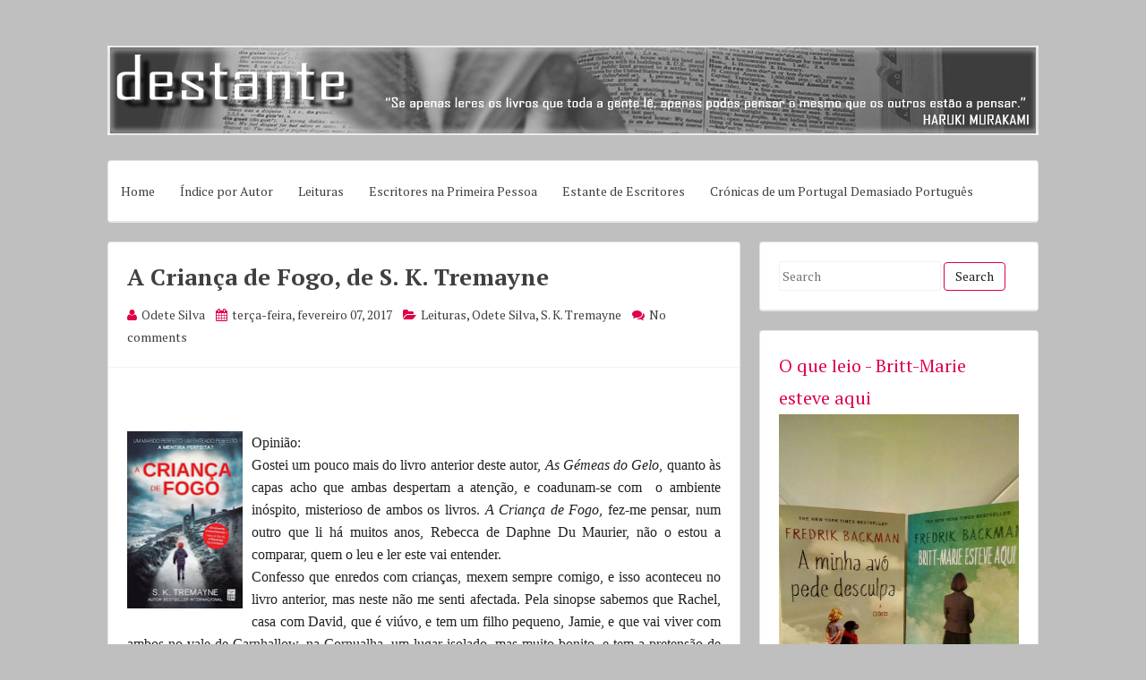

--- FILE ---
content_type: text/html; charset=UTF-8
request_url: http://destante.blogspot.com/b/stats?style=BLACK_TRANSPARENT&timeRange=ALL_TIME&token=APq4FmAIZWiR_WSq9oB2iiWWzQe6e5EBUqp9jsODjrClGfvpc859Bu1RuigQZRXUCrZU12AfXjXCLZyy6bVS5CFGuqFN4HimBQ
body_size: 252
content:
{"total":1387220,"sparklineOptions":{"backgroundColor":{"fillOpacity":0.1,"fill":"#000000"},"series":[{"areaOpacity":0.3,"color":"#202020"}]},"sparklineData":[[0,10],[1,10],[2,12],[3,30],[4,10],[5,11],[6,11],[7,19],[8,18],[9,20],[10,14],[11,16],[12,21],[13,12],[14,12],[15,13],[16,20],[17,19],[18,11],[19,100],[20,11],[21,14],[22,12],[23,19],[24,10],[25,19],[26,28],[27,20],[28,13],[29,7]],"nextTickMs":276923}

--- FILE ---
content_type: text/javascript; charset=UTF-8
request_url: http://destante.blogspot.com/feeds/posts/summary/-/Leituras?alt=json-in-script&orderby=updated&start-index=570&max-results=5&callback=showRelatedPost
body_size: 11932
content:
// API callback
showRelatedPost({"version":"1.0","encoding":"UTF-8","feed":{"xmlns":"http://www.w3.org/2005/Atom","xmlns$openSearch":"http://a9.com/-/spec/opensearchrss/1.0/","xmlns$blogger":"http://schemas.google.com/blogger/2008","xmlns$georss":"http://www.georss.org/georss","xmlns$gd":"http://schemas.google.com/g/2005","xmlns$thr":"http://purl.org/syndication/thread/1.0","id":{"$t":"tag:blogger.com,1999:blog-6647509830574782859"},"updated":{"$t":"2025-11-08T20:08:28.392+00:00"},"category":[{"term":"Divulgação"},{"term":"Novidades Editoriais"},{"term":"Leituras"},{"term":"Porto Editora"},{"term":"Odete Silva"},{"term":"Bertrand"},{"term":"TOPSELLER"},{"term":"Planeta"},{"term":"Paula"},{"term":"Editorial Presença"},{"term":"Quetzal"},{"term":"Manuel"},{"term":"Guerra \u0026 Paz"},{"term":"Ângelo"},{"term":"Booksmile"},{"term":"Clube do autor"},{"term":"Marcador"},{"term":"Vogais"},{"term":"Matéria-Prima Edições"},{"term":"Coolbooks"},{"term":"Quinta Essência"},{"term":"CRÓNICAS DE UM PORTUGAL DEMASIADO PORTUGUÊS"},{"term":"Saida de Emergência"},{"term":"ASA."},{"term":"Divulgação."},{"term":"Bizâncio"},{"term":"Sextante Editora"},{"term":"Assírio e Alvim"},{"term":"Nascente"},{"term":"Oficina do Livro"},{"term":"passatempo"},{"term":"Livros do Brasil"},{"term":"Ana Nunes"},{"term":"Casa das Letras"},{"term":"leitura Conjunta"},{"term":"Civilização Editora"},{"term":"opinião"},{"term":"Novidades Editoriais."},{"term":"clube de leitura bertrand braga"},{"term":"Micro Narrativas"},{"term":"Elsinore"},{"term":"Luís Miguel"},{"term":"Pergaminho"},{"term":"Passatempo Editorial Presença"},{"term":"Le charmes des livres"},{"term":"Livros e Sons"},{"term":"Resultado do Passatempo com Planeta"},{"term":"Suma de Letras"},{"term":"5 Sentidos"},{"term":"Cristina Torrão"},{"term":"Gravado Na Pedra"},{"term":"Rita"},{"term":"Asa"},{"term":"Di"},{"term":"O Castor de Papel"},{"term":"Resultado do Passatempo"},{"term":"Bertand"},{"term":"7º Aniversário do blogue"},{"term":"SUMA DAS LETRAS"},{"term":"Albatroz"},{"term":"Escritores Na Primeira Pessoa"},{"term":"Passatempo Planeta"},{"term":"Publicações Europa-América"},{"term":"6º Aniversário do Destante"},{"term":"Alfaguara"},{"term":"Chiado Editora"},{"term":"Clube de Autor"},{"term":"James Patterson"},{"term":"José Luís Peixoto"},{"term":"Minuto de Leitura com LA"},{"term":"Resultado 6º Aniversário do Destante"},{"term":"8º Aniversário Destante blog"},{"term":"Graça"},{"term":"HarperCollins"},{"term":"Haruki Murakami"},{"term":"Novidades"},{"term":"Companhia das Letras"},{"term":"Miguel Almeida"},{"term":"Notícias"},{"term":"Passatempos Natal"},{"term":"Rosalina"},{"term":"Saída de Emergência"},{"term":"poemas"},{"term":"20120 Editora"},{"term":"Cardoso"},{"term":"Linda Gillard"},{"term":"Luís Novais"},{"term":"Manuscrito"},{"term":"Moustafa"},{"term":"Passatempo 3 aniversário"},{"term":"Passatempo de Natal 2017"},{"term":"Passatempos Natal 2016"},{"term":"Philippa Gregory"},{"term":"Resultado Passatempos Natal 2016"},{"term":"Resultado do passatempo com Presença"},{"term":"Um livro para Sua Excelência"},{"term":"Andreia Ferreira"},{"term":"Jaime"},{"term":"Jeremias"},{"term":"Leya"},{"term":"Passatempo 5º Aniversário"},{"term":"Passatempo Natal 2015"},{"term":"Passatempo Presença"},{"term":"Resultado do Passatempo de Natal 2015"},{"term":"Arteplural"},{"term":"Gonçalo M. Tavares"},{"term":"Jacarandá"},{"term":"João Tordo"},{"term":"Ken Follett"},{"term":"Megan Maxwell"},{"term":"Memories"},{"term":"Nuno Nepomuceno"},{"term":"Parte I"},{"term":"Parte II"},{"term":"Parte III"},{"term":"Parte IV"},{"term":"Parte V"},{"term":"Parte VI"},{"term":"Resultado do Passatempo com Editorial Presença"},{"term":"Valter Hugo Mãe"},{"term":"Vasco Ricardo"},{"term":"arte plural edições"},{"term":"cavalo de ferro"},{"term":"4 Estações Editora"},{"term":"Contraponto"},{"term":"Convite"},{"term":"Curiosidades"},{"term":"Dom Quixote"},{"term":"Estantes de Escritores"},{"term":"Lars Kepler"},{"term":"M. J. Arlidge"},{"term":"Madalena"},{"term":"Objectiva"},{"term":"Odete"},{"term":"Parte VII"},{"term":"Parte VIII"},{"term":"Passatempo especial de Natal"},{"term":"Steve Mosby"},{"term":"Yasmina Khadra"},{"term":"C. W. Gortner"},{"term":"Carlos Ruiz Zafón"},{"term":"Emma Wildes"},{"term":"Florencia Bonelli"},{"term":"José Eduardo Agualusa"},{"term":"Kafka"},{"term":"Liliana Lavado"},{"term":"Luís Almeida"},{"term":"Manuel Alegre"},{"term":"Parte IX"},{"term":"Passatempo Editora Planeta"},{"term":"SUMA"},{"term":"Scott Westerfeld"},{"term":"Sveva Casati Modignani"},{"term":"ebook"},{"term":"Afonso Cruz"},{"term":"Agatha Christie"},{"term":"Alexandre Rocha"},{"term":"Arena"},{"term":"Casimiro Teixeira"},{"term":"Cultura"},{"term":"David Baldacci"},{"term":"David Vann"},{"term":"Eucleia Editora"},{"term":"Fiodor Dostoiévski"},{"term":"Flávio Capuleto"},{"term":"Harper Lee"},{"term":"Jojo Moyes"},{"term":"Jude Deveraux"},{"term":"Juliet Marillier"},{"term":"Lua de Papel"},{"term":"Música"},{"term":"Nuvem de Tinta"},{"term":"Orhan Pamuk"},{"term":"Passatempo Bertrand"},{"term":"Passatempo Castor de Papel"},{"term":"Pedro de Sá"},{"term":"Sandra Brown"},{"term":"Tolstói"},{"term":"autores diversos"},{"term":"1001 Mundos"},{"term":"4º Aniversário do Destante Blogue"},{"term":"Alice Vieira"},{"term":"Alphabetum Editora"},{"term":"Alves Redol"},{"term":"Alyson Noël"},{"term":"Aniversário do blogue"},{"term":"Apresentação"},{"term":"Audrey Carlan"},{"term":"Blake Crouch"},{"term":"Bruaá"},{"term":"Chris Cleave"},{"term":"Cinema"},{"term":"Collen McCullough"},{"term":"David Safier"},{"term":"Debbie Macomber"},{"term":"Dolores Redondo"},{"term":"Donato Carrisi"},{"term":"Doris Lessing"},{"term":"Dorothy Koomson"},{"term":"E. L. James"},{"term":"Esfera do Caos"},{"term":"Eça de Queirós"},{"term":"Fernando Évora"},{"term":"Gao Xingjian"},{"term":"George Orwell"},{"term":"Henning Mankell"},{"term":"J. M. Coetzee"},{"term":"Jodi Ellen Malpas"},{"term":"João Ricardo Pedro"},{"term":"Juliet Grey"},{"term":"Karin Slaughter"},{"term":"Lesley Pearse"},{"term":"Lev Tolstoi"},{"term":"Liane Moriarty"},{"term":"Livros Horizonte"},{"term":"Luis Sepúlveda"},{"term":"Lí Marta"},{"term":"Manuel Poppe"},{"term":"Marcello Simoni"},{"term":"Mary Kubica"},{"term":"Mia Couto"},{"term":"Minotauro"},{"term":"Mo Hayder"},{"term":"Nancy Bilyeau"},{"term":"Parte X"},{"term":"Pat R"},{"term":"Paulo Alexandre e Castro"},{"term":"Pedro Jardim"},{"term":"Pepetela"},{"term":"Resultado do Passatempo Presença"},{"term":"Robert Galbraith"},{"term":"Robert Harris"},{"term":"Sarah Dunn"},{"term":"Stephen Booth"},{"term":"Susanna Tamaro"},{"term":"Sílvia Mota Lopes"},{"term":"T.J. Brown"},{"term":"TOPBOOKS"},{"term":"Victor Hugo"},{"term":"blogtailors"},{"term":"100ª Página"},{"term":"11x17"},{"term":"Agnès Martin-Lugand"},{"term":"Alexander Söderberg"},{"term":"Ana C. Nunes"},{"term":"Ana Cristina Silva"},{"term":"Andréa Del Fuego"},{"term":"Anna McPartlin"},{"term":"António Lobo Antunes"},{"term":"Aravind Adiga"},{"term":"Augusto Cury"},{"term":"Barbara Kyle"},{"term":"Book.it"},{"term":"Carina Portugal"},{"term":"Carla Lima"},{"term":"Carlos Silva"},{"term":"Carolina Graham"},{"term":"Catherine Ryan Hyde"},{"term":"Clube de Autor - Noites Brancas"},{"term":"Colleen Hoover"},{"term":"Diane Chamberlain"},{"term":"Diane Setterfield"},{"term":"Donna Leon"},{"term":"Donna Tartt"},{"term":"Douglas Preston com Mario Spezi"},{"term":"Editorial Caminho"},{"term":"Eoin Colfer"},{"term":"Erik Axl Sund"},{"term":"Esfera dos Livros"},{"term":"Eva Stachniak"},{"term":"Eventos"},{"term":"Fantasy \u0026 Co"},{"term":"Feira do Livro de Braga"},{"term":"Fernando Pessoa"},{"term":"Fredrik Backman"},{"term":"Fábula"},{"term":"Fátima Marinho"},{"term":"Guerra Junqueiro"},{"term":"Henry Miller"},{"term":"Hilary Mantel"},{"term":"Hjorth \u0026 Rosenfeldt"},{"term":"Hugo Girão"},{"term":"Imaginauta"},{"term":"Isabel Allende"},{"term":"Isabel Stilwell"},{"term":"James Dashner"},{"term":"Janet Evanovich"},{"term":"Joanne Harris"},{"term":"Jodi Picoult"},{"term":"John Green"},{"term":"John Katzenbach"},{"term":"John Steinbeck"},{"term":"John Verdon"},{"term":"Jostein Gaarder"},{"term":"Joël Dicker"},{"term":"Julian Barnes"},{"term":"Juliette Benzoni"},{"term":"Karen Kingsbury"},{"term":"Kate Morton"},{"term":"Khaled Hosseini"},{"term":"L. Marie Adeline"},{"term":"L. S. Hilton"},{"term":"Leituras Rita"},{"term":"Leituras. Manuel"},{"term":"Leonid Andréev"},{"term":"Lissa Price"},{"term":"Livraria Civilização Editora"},{"term":"Luize Valente"},{"term":"Luz Gabás"},{"term":"Mafalda Moutinho"},{"term":"Mahbod Seraji"},{"term":"Marc Levy"},{"term":"Marek Halter"},{"term":"Mari Pau Dominguez"},{"term":"Markus Zusak"},{"term":"Matéria-Prima"},{"term":"Mário Zambujal"},{"term":"Natália Correia"},{"term":"Nobel"},{"term":"Noites Brancas"},{"term":"Nossa Senhora de Paris"},{"term":"Nuno Markl"},{"term":"Os Primos"},{"term":"Passatempo."},{"term":"Pastelaria Studios"},{"term":"Paul Auster"},{"term":"Paula Hawkins"},{"term":"Pedro Garcia Rosado"},{"term":"Philip Roth"},{"term":"Pintura"},{"term":"Porto Editora."},{"term":"Promoções"},{"term":"Quetzal."},{"term":"QuidNovi"},{"term":"Rachel Renée Russel"},{"term":"Ramalho Ortigão"},{"term":"Ray Bradbury"},{"term":"Resultado Passatempo 8º Aniversário"},{"term":"Resultado Passatempo com Editorial Presença"},{"term":"Richard Harvell"},{"term":"Richelle Mead"},{"term":"Rodrigo Guedes de Carvalho"},{"term":"Rosa Lobato de Faria"},{"term":"Ruth Ware"},{"term":"S. K. Tremayne"},{"term":"Samantha Hayes"},{"term":"Sarah Pekkanen"},{"term":"Sarah Waters"},{"term":"Scott Fitzgerald"},{"term":"Somerset Maugham"},{"term":"Sophie Hannah"},{"term":"Sándor Márai"},{"term":"Taylor Adams"},{"term":"Taylor Stevens"},{"term":"Thomas Mann"},{"term":"Veronica Henry"},{"term":"Victoria Hislop"},{"term":"Visão Quadrada"},{"term":"William Faulkner"},{"term":"Yann Martel"},{"term":"Yukio Mishima"},{"term":"votação"},{"term":"Åsa Larsson"},{"term":"\"Tales for The Ones in Love\""},{"term":"81ª Feira do Livro Lisboa"},{"term":"A mensagem secreta de lisboa"},{"term":"A. J. Finn"},{"term":"A.M. Dean"},{"term":"A.M.P. Rodriguez"},{"term":"Actualização"},{"term":"Adam Blake"},{"term":"Adeselna Davies"},{"term":"Adoa Coelho"},{"term":"Affinity Konar"},{"term":"Agatha Christie e outros"},{"term":"Agnès Ledig"},{"term":"Ahab"},{"term":"Aimee Bender"},{"term":"Albert Camus"},{"term":"Alberto Marini"},{"term":"Alex Bell"},{"term":"Alex Michaelides"},{"term":"Alexandre Dumas"},{"term":"Alexandre O'Neill"},{"term":"Alexis Stamatis"},{"term":"Alfredo Colitto"},{"term":"Alison Lucy"},{"term":"Allison Pataki"},{"term":"Almeida Maia"},{"term":"Amazon"},{"term":"Amy Bratley"},{"term":"Ana Casaca"},{"term":"Ana Gil Campos"},{"term":"Ana Saldanha"},{"term":"Ana Sofia Casaca"},{"term":"Anders Roslund \u0026 Stefan Thunberg"},{"term":"Andrea Hirata"},{"term":"Andreia Silva"},{"term":"Andrew Lang"},{"term":"Andrew Miller"},{"term":"André Malraux"},{"term":"Andy Jones"},{"term":"Anik Le Ray"},{"term":"Anita Naik"},{"term":"Anita Shreve"},{"term":"Anita dos Santos"},{"term":"Ann Yeti"},{"term":"Anna Erelle"},{"term":"Anna Funder"},{"term":"Anne Perry"},{"term":"Anne Rice"},{"term":"Antero Quental"},{"term":"Anton Tchékhov"},{"term":"Antonio G. Iturbe"},{"term":"António Canteiro"},{"term":"António Costa Santos"},{"term":"Arthur Conan Doyle"},{"term":"Artur de Carvalho"},{"term":"Arundhati Roy"},{"term":"B. A. Paris"},{"term":"B. Fletcher Robinson"},{"term":"BNE"},{"term":"Balanço"},{"term":"Balanço 2011"},{"term":"Barry Pain"},{"term":"Beatriz Williams"},{"term":"Benjamin Mee"},{"term":"Bernard Capes"},{"term":"Bookoffice"},{"term":"Booktailors"},{"term":"Boris Vian"},{"term":"Bruno Araújo"},{"term":"C. J. Tudor"},{"term":"Camilla Läckberg"},{"term":"Capas"},{"term":"Cara Hunter"},{"term":"Carina Bergfeldt"},{"term":"Carla Ribeiro"},{"term":"Carlos Maria Dominguez"},{"term":"Caroline Stoessinger"},{"term":"Carrie Ryan"},{"term":"Carson McCullers"},{"term":"Cartas Anónimas"},{"term":"Catherine Clément"},{"term":"Catherine Mckenzie"},{"term":"Cecelia Ahern"},{"term":"Charles Dickens"},{"term":"Charles Martin"},{"term":"Chelsea Cain"},{"term":"Cheryl Strayed"},{"term":"Chiara Gamberale"},{"term":"Chiara Lossani"},{"term":"Chico Buarque"},{"term":"Chip Kidd"},{"term":"Chloé Esposito"},{"term":"Christian Mørk"},{"term":"Christine Mangan"},{"term":"Chá das Cinco"},{"term":"Claire Kendal"},{"term":"Clare Mackintosh"},{"term":"Clube de Leitura Bertrand Ponta Delgada"},{"term":"Coleção Mistério"},{"term":"Com Amor de Michelle Holmane."},{"term":"Comarc McCarthy"},{"term":"Comics"},{"term":"Conceição Dinis Tomé"},{"term":"Contos DN"},{"term":"Correntes d'escritas"},{"term":"Count Stenbock"},{"term":"Cristina Caboni"},{"term":"Cristina Campos"},{"term":"Cristina Morató"},{"term":"Cristina Ovídio"},{"term":"Critica"},{"term":"Céline"},{"term":"D. H. Lawrence"},{"term":"Dambisa Moyo"},{"term":"Dan Brown"},{"term":"Daniel Glattauer"},{"term":"Danielle Trussoni"},{"term":"Deborah Smith"},{"term":"Delphine De Vigan"},{"term":"Denis Thériault"},{"term":"Desafios"},{"term":"Diana Peterfreund"},{"term":"Dias comemorativos"},{"term":"Didier Jamet"},{"term":"E. Lockhart"},{"term":"Edith Wharton"},{"term":"Editora Estronho"},{"term":"Editora: Poesia Fã Clube"},{"term":"Editorial Bizâncio"},{"term":"Edição de Autor – Escrytos"},{"term":"Edições Esgotadas"},{"term":"Elizabeth Adler"},{"term":"Elizabeth Haynes"},{"term":"Emile Zola"},{"term":"Emylia Hall"},{"term":"Enid Blyton"},{"term":"Erico Verissimo"},{"term":"Erik Larson"},{"term":"Erika Johansen"},{"term":"Escritores na Primeira Pessoa - Pedro Jardim"},{"term":"Esy Edugyan"},{"term":"Eve Ensler"},{"term":"F. Scott Fitzgerald"},{"term":"F.J. Harvey Darton"},{"term":"FLLSessão Sessão de Autógrafos de Joël Dicker"},{"term":"FNAC"},{"term":"Fabrice Mottez"},{"term":"Fausto Boamorte"},{"term":"Federico Axat"},{"term":"Fernando Guedes"},{"term":"Filinto de Barros"},{"term":"Filmes"},{"term":"Fiona Barton"},{"term":"Francine Estevão"},{"term":"Francisco Azevedo"},{"term":"Francisco José"},{"term":"Franz Kafka"},{"term":"Frederico Duarte Carvalho"},{"term":"Fronteira do Caos"},{"term":"Gabriel Garcia Marquez"},{"term":"Gabriela Ruivo Trindade"},{"term":"Gabrielle Kimm"},{"term":"Gail-Nina Anderson"},{"term":"Gailivro"},{"term":"Garcia Marquez"},{"term":"Garrafa de Ideias"},{"term":"Gavriel Savit"},{"term":"George MacDonald Fraser"},{"term":"Germano Almeida"},{"term":"Gillian Flynn"},{"term":"Google"},{"term":"Grace McCleen"},{"term":"Gradiva"},{"term":"Grupo 20l20 Editora"},{"term":"Grupo BertrandCírculo"},{"term":"Grupo Porto Editora"},{"term":"Guerra"},{"term":"Guillaume Musso"},{"term":"Hannah Kent"},{"term":"Hannah Richell"},{"term":"Hans Olav Lahlum"},{"term":"Heather Gudenkauf"},{"term":"Heather Morris"},{"term":"Helder Macedo"},{"term":"Helen Lewis"},{"term":"Helena Sacadura Cabral"},{"term":"Helena Ventura e Marta Neto"},{"term":"Henri Charrière"},{"term":"Hernán Rivera Letelier"},{"term":"Histórias sobre a Espera"},{"term":"Hjorth \u0026  Rosenfeldt"},{"term":"Holly Ringland"},{"term":"Home"},{"term":"Hyatt Bass"},{"term":"Hyeonseo Lee"},{"term":"IL"},{"term":"Ian Caldwell"},{"term":"Ideias de Ler"},{"term":"Impossível"},{"term":"Incidental Comics"},{"term":"Inês Montenegro"},{"term":"Irmgard A. Hunt"},{"term":"Isabel Alçada"},{"term":"Isabel Ricardo"},{"term":"Italo Calvino"},{"term":"J.R. Johansson"},{"term":"JRS"},{"term":"Jaime IX"},{"term":"James A. Levine"},{"term":"James Thompson"},{"term":"Jan Goldstein"},{"term":"Jane Austen"},{"term":"Javier Castillo"},{"term":"Javier Moro"},{"term":"Jay Parini"},{"term":"Jean Giono"},{"term":"Jean M. Auel"},{"term":"Jean-Marie Marineau"},{"term":"Jean-Paul Didierlaurent"},{"term":"Jean-Paul Sartre"},{"term":"Jeanne Kalogridis"},{"term":"Jeff Abbott"},{"term":"Jeff Kinney"},{"term":"Jeffrey Archer"},{"term":"Jennifer Lynch"},{"term":"Jennifer Niven"},{"term":"Jessica Knoll"},{"term":"Jessie Burton"},{"term":"Jim Butcher"},{"term":"Jo Baker"},{"term":"Joachim Hunot"},{"term":"Joana Cardoso"},{"term":"Joaquim Magalhães de Castro"},{"term":"Joel Puga"},{"term":"Johanna Lindsey"},{"term":"John Boyne"},{"term":"John Lloyd e John Mitchinson"},{"term":"John Vaillant"},{"term":"Jorge Amado"},{"term":"Joseph Conrad"},{"term":"Joseph Joffo"},{"term":"Josh Malerman"},{"term":"José Frèches"},{"term":"José Rodrigues dos Santos"},{"term":"José Saramago"},{"term":"José-Augusto França"},{"term":"João Barreiros"},{"term":"João Henriques"},{"term":"Juan Rulfo"},{"term":"Jules Verne"},{"term":"Julian Fellowes"},{"term":"Julie Lawson Timmer"},{"term":"Jutta Bauer"},{"term":"Júlia Pinheiro"},{"term":"Ka Hancock"},{"term":"Kanae Minato"},{"term":"Katarina Bivald"},{"term":"Kate Alcott"},{"term":"Kate Eberlen"},{"term":"Kate Pearce"},{"term":"Katie Davis"},{"term":"Kjell Askildsen"},{"term":"Kjell Ola Dahl"},{"term":"Kjersti Annesdatter Skomsvold"},{"term":"Kreamus"},{"term":"Lady Almina"},{"term":"Lagoas da Silva"},{"term":"Lançamento"},{"term":"Laura Esquível"},{"term":"Laura Kaye"},{"term":"Laura Moriarty"},{"term":"Lauren Beukes"},{"term":"Leif G. W. Persson"},{"term":"Leituras 2015"},{"term":"Leituras 2016"},{"term":"Leituras em  2012"},{"term":"Leituras em 2014 Odete Silva"},{"term":"Leonor Antolin Teixeira"},{"term":"Letras com Asas"},{"term":"Linda Carlino"},{"term":"Lisa Ballantyne"},{"term":"Lisa Wingate"},{"term":"Livros"},{"term":"Livros d`Hoje"},{"term":"Livros de Ontem"},{"term":"Liz Fenwick"},{"term":"Liz Nugent"},{"term":"Ludovico Bombarda"},{"term":"Luis Miguel"},{"term":"Lurdes Breda"},{"term":"Luís Miguel Rocha"},{"term":"Luísa Borges"},{"term":"Luísa Castel-Branco"},{"term":"M. J. Rose"},{"term":"M. L. Stedman"},{"term":"Maeve Haran"},{"term":"Mamen Sánchez"},{"term":"Man Booker"},{"term":"Manuel Alberto Vieira"},{"term":"Manuel Alves"},{"term":"Marcelina Gama Leandro"},{"term":"Margaret Atwood"},{"term":"Marguerite Yourcenar"},{"term":"Maria João Lopo de Carvalho"},{"term":"Maria Pilar Queralt del Hierro"},{"term":"Marissa Meyer"},{"term":"Mark Haddon"},{"term":"Mark Mills"},{"term":"Martin Sixsmith"},{"term":"Martine Murray"},{"term":"Mary Nickson"},{"term":"Mason Cross"},{"term":"Matthew Dicks"},{"term":"Maurice Druon"},{"term":"Maxwell Gun"},{"term":"Megan Miranda"},{"term":"Michael Jones"},{"term":"Miguel Rodrigues"},{"term":"Miguel de Cervantes"},{"term":"Milan Kundera"},{"term":"Milena Agus"},{"term":"Miriam Toews"},{"term":"Mrs. Hugh Fraser"},{"term":"Mário Rufino"},{"term":"Mário Sabino"},{"term":"Máximo Gorki"},{"term":"Nadia Hashimi"},{"term":"Nadine Brun-Cosme e Oliver Tallec"},{"term":"Natasha Solomons"},{"term":"Ngaio Marsh"},{"term":"Nicholas Sparks"},{"term":"Nicolai Gogol"},{"term":"Noah Hawley"},{"term":"Noelia Amarillo"},{"term":"Nuno Camarneiro"},{"term":"Nuno Casto"},{"term":"Nuno Júdice"},{"term":"Nuvem de Letras"},{"term":"O Cão dos Baskervilles"},{"term":"O Monstro de Monsanto"},{"term":"O símbolo da profecia maia"},{"term":"Octavia Monaco"},{"term":"Olinda P. Gil"},{"term":"Ondjaki"},{"term":"Opera Omnia"},{"term":"Oportunidades"},{"term":"Orlando Moreira"},{"term":"Os Petiscos da Filipa de Filipa Vancondeus"},{"term":"Osamu Dazai"},{"term":"Oscar Wilde"},{"term":"Pai natal"},{"term":"Pamela Redmond Satran"},{"term":"Paolo Giordano"},{"term":"Parte XI"},{"term":"Pascal Quignard"},{"term":"Passatempo Arena + Nuvem de Letras"},{"term":"Passatempo Chiado"},{"term":"Passatempo Clube do Autor"},{"term":"Passatempo Especial dia dos Namorados Marcador"},{"term":"Passatempo Marcador"},{"term":"Passatempo Matéria-Prima Edições."},{"term":"Passatempo Natal 2018"},{"term":"Passatempo Porto Editora"},{"term":"Passatempo Quinta Essência"},{"term":"Patricia Wood"},{"term":"Patrick Süskind"},{"term":"Patrícia Highsmith"},{"term":"Patrícia Madeira"},{"term":"Patrícia Müller"},{"term":"Patrícia Reis"},{"term":"Paul Hoffman"},{"term":"Paula Cairo"},{"term":"Paullina Simons"},{"term":"Paulo Bugalho"},{"term":"Paulo Coelho"},{"term":"Paulo Pereira Cristóvão"},{"term":"Pearl S Buck"},{"term":"Pedro Cipriano"},{"term":"Pedro Miguel Rocha"},{"term":"Pedro Pedroso"},{"term":"Pedro Pinto"},{"term":"Peguin"},{"term":"Penelope Fitzgerald"},{"term":"Peter Englund"},{"term":"Peter James"},{"term":"Peter Lovesey"},{"term":"Philippe Pozzo di Borgo"},{"term":"Pierre Laury"},{"term":"Pierre Lemaître"},{"term":"Pierre Lemaître Leituras"},{"term":"Plátano Editora"},{"term":"Poly Bernatene e Jonathan Emmet"},{"term":"Predicado Chancela Guerra \u0026 Paz"},{"term":"Premio LeYa"},{"term":"Preços especiais"},{"term":"Primo Levi"},{"term":"Pré-Lançamento"},{"term":"Prémios"},{"term":"Pó dos Livros"},{"term":"Qais Akbar Omar"},{"term":"R. A. Stival"},{"term":"R.B. Nortor"},{"term":"R.B. Russell"},{"term":"Randy Susan Meyers"},{"term":"Raquel Medeiros"},{"term":"Rebecca Hunt"},{"term":"Rebecca James"},{"term":"Rebecca Johns"},{"term":"Rebécca Dautremer"},{"term":"Renato Carreira"},{"term":"Renée Knight"},{"term":"Resultado Passatempo"},{"term":"Resultado Passatempo Bertrand  «MÁ»"},{"term":"Resultado Passatempo Editorial Presença"},{"term":"Resultado Passatempo Especial Natal Guerra \u0026 Paz"},{"term":"Resultado Passatempo Especial Natal Presença"},{"term":"Resultado Passatempo Marcador"},{"term":"Resultado Passatempo Natal Artanocas"},{"term":"Resultado Passatempo Natal Bizâncio"},{"term":"Resultado Passatempo Natal Europa-América"},{"term":"Resultado Passatempo Natal Marcador"},{"term":"Resultado Passatempo Natal Matéria-Prima Edições"},{"term":"Resultado Passatempo Natal Presença"},{"term":"Resultado Passatempo Natal Quinta Essência"},{"term":"Resultado Passatempo com Planeta"},{"term":"Resultado do PASSATEMPO especial de NATAL 2018"},{"term":"Resultado do Passatempo  “Cartas que Falam” de Bruno Araújo"},{"term":"Resultado do Passatempo 4º Aniversário do Destante Blogue"},{"term":"Resultado do Passatempo Aniversário  3 Anos - Destante Blogue -  500 Receitas: Saladas"},{"term":"Resultado do Passatempo Aniversário  3 Anos - Destante Blogue - Amuleto de Roberto Bolaño."},{"term":"Resultado do Passatempo Aniversário  3 Anos - Destante Blogue - Cada Dia é um Milagre de Yasmina Khadra."},{"term":"Resultado do Passatempo Aniversário  3 Anos - Destante Blogue - Do Céu"},{"term":"Resultado do Passatempo Aniversário  3 Anos - Destante Blogue - Marcador de Livros"},{"term":"Resultado do Passatempo Aniversário  3 Anos - Destante Blogue - Mil Sóis Resplandecentes de Khaled Hosseini."},{"term":"Resultado do Passatempo Aniversário  3 Anos - Destante Blogue - Mr. Chartwell de  Rebecca Hunt."},{"term":"Resultado do Passatempo Aniversário  3 Anos - Destante Blogue - Traída Pelo Destino de Emma Wildes"},{"term":"Resultado do Passatempo Bertrand Editora e o AXN Portugal"},{"term":"Resultado do Passatempo Especial de Natal - Bizâncio"},{"term":"Resultado do Passatempo Especial de Natal - Matéria-Prima Edições"},{"term":"Resultado do Passatempo Especial de Natal - Planeta"},{"term":"Resultado do Passatempo Especial de Natal Quinta Essência"},{"term":"Resultado do Passatempo Marcador de livros."},{"term":"Resultado do Passatempo Porto Editora - \"O Barão\""},{"term":"Resultado do Passatempo Que Sombra Te Acompanha"},{"term":"Resultado do Passatempo Quinta Essência"},{"term":"Resultado do Passatempo Vogais"},{"term":"Resultado dos Passatempo de Natal 2017"},{"term":"Resultado dos Passatempos Aniversário  3 Anos - Destante Blogue"},{"term":"Resultado dos Passatempos do 5º Aniversário do Destante"},{"term":"Resultado passatempo Frederico Garcia ou Existência Inacabada de J. M. Courinha."},{"term":"Resultado passatempo Natal Planeta"},{"term":"Resultados dos Passatempos do 7º Aniversário do blogue"},{"term":"Revista B:Mag"},{"term":"Revista Duas Margens"},{"term":"Rhidian Brook"},{"term":"Ricardo Gomes"},{"term":"Richard Castle"},{"term":"Richard Matheson"},{"term":"Richard Zimler"},{"term":"Rita Ferro"},{"term":"Robert James Waller"},{"term":"Robyn Young"},{"term":"Rohinton Mistry"},{"term":"Romain Puértolas"},{"term":"Ron Rash"},{"term":"Rosamund Lupton"},{"term":"Rowan Hisayo Buchanan"},{"term":"Rui Manuel Amaral"},{"term":"Rui Mateus"},{"term":"Rui Zink"},{"term":"Ruta Sepetys"},{"term":"Ruy de Fialho"},{"term":"Sabina Berman"},{"term":"Saki"},{"term":"Sam Savage"},{"term":"Sandra Carvalho"},{"term":"Sandra Estevão Rodrigues"},{"term":"Sandra Fernandes"},{"term":"Santiago Gamboa"},{"term":"Sara Blædel"},{"term":"Sara Farinha"},{"term":"Sara Sundi"},{"term":"Sarah Addison Allen"},{"term":"Sarah Dunant"},{"term":"Sarah Lark"},{"term":"Sarah Pinborough Leituras"},{"term":"Sarah Sundi"},{"term":"Sarah Vaughan"},{"term":"Saramago"},{"term":"Sebastian Cole"},{"term":"Sessão de Autógrafos"},{"term":"Sessão de autógrafos com Ken Follett"},{"term":"Shari Lapena"},{"term":"Sheila Norton"},{"term":"Shel Silverstein"},{"term":"Simonetta Agnello Hornby"},{"term":"Sofia Nobre"},{"term":"Somos Livros"},{"term":"Sons\/paula"},{"term":"Sophie Jaff"},{"term":"Spencer Quinn"},{"term":"Stephanie Perkins"},{"term":"Stephen King"},{"term":"Steve Duffy"},{"term":"Sue Fortin"},{"term":"Sue Monk Kidd"},{"term":"Sue Moorcroft"},{"term":"Susana Fortes"},{"term":"Susanne Jansson"},{"term":"Sylvain Reynard"},{"term":"Sylvia Day"},{"term":"Sónia Louro"},{"term":"Søren Sveistrup"},{"term":"Takuji Ichuikawa"},{"term":"Tana French"},{"term":"Taylor Jenkins Reid"},{"term":"Teatro"},{"term":"Terry Hayes"},{"term":"Tertúlia"},{"term":"Texto"},{"term":"Tiago Gonçalves"},{"term":"Tiago Rebelo"},{"term":"Tiago Rosa"},{"term":"Tom Bullough"},{"term":"Tom McCarthy"},{"term":"Tom Rachman"},{"term":"Tomas Tranströmer"},{"term":"Toni Morrison"},{"term":"TopLeituras"},{"term":"Topseller Bliss"},{"term":"Tracy Chevalier"},{"term":"Tuiavii de Tiavéa"},{"term":"Téa Obreht"},{"term":"Uma aventura"},{"term":"V. C. Andrews"},{"term":"Vanda Paulo"},{"term":"Vasco Luís Curado"},{"term":"Vasile Voiculescu"},{"term":"Velha-a-Branca"},{"term":"Vergílio Ferreira"},{"term":"Vicki Myron"},{"term":"Victor Eustáquio"},{"term":"Virginia Woolf"},{"term":"Vitor Frazão"},{"term":"Vladimir Korolenko"},{"term":"Weina Dai Randel"},{"term":"Wendy Holden"},{"term":"Wendy Walker"},{"term":"William Gaddis"},{"term":"William Golding"},{"term":"Willy Lindwer"},{"term":"Zé Chove"},{"term":"alucinações"},{"term":"arte"},{"term":"autora Rute Simões Ribeiro"},{"term":"de Chloé Esposito."},{"term":"de Tiago Gonçalves"},{"term":"e Pensão Amor"},{"term":"leituras. Luís Miguel"},{"term":"letra pequena"},{"term":"nov"},{"term":"pre"},{"term":"top"},{"term":"Émile Zola"},{"term":"Érica Bombardi"},{"term":"Índice Autores"},{"term":"óbito"}],"title":{"type":"text","$t":"destante"},"subtitle":{"type":"html","$t":""},"link":[{"rel":"http://schemas.google.com/g/2005#feed","type":"application/atom+xml","href":"http:\/\/destante.blogspot.com\/feeds\/posts\/summary"},{"rel":"self","type":"application/atom+xml","href":"http:\/\/www.blogger.com\/feeds\/6647509830574782859\/posts\/summary\/-\/Leituras?alt=json-in-script\u0026start-index=570\u0026max-results=5\u0026orderby=updated"},{"rel":"alternate","type":"text/html","href":"http:\/\/destante.blogspot.com\/search\/label\/Leituras"},{"rel":"hub","href":"http://pubsubhubbub.appspot.com/"},{"rel":"previous","type":"application/atom+xml","href":"http:\/\/www.blogger.com\/feeds\/6647509830574782859\/posts\/summary\/-\/Leituras\/-\/Leituras?alt=json-in-script\u0026start-index=565\u0026max-results=5\u0026orderby=updated"},{"rel":"next","type":"application/atom+xml","href":"http:\/\/www.blogger.com\/feeds\/6647509830574782859\/posts\/summary\/-\/Leituras\/-\/Leituras?alt=json-in-script\u0026start-index=575\u0026max-results=5\u0026orderby=updated"}],"author":[{"name":{"$t":"Anonymous"},"uri":{"$t":"http:\/\/www.blogger.com\/profile\/14298141024345807178"},"email":{"$t":"noreply@blogger.com"},"gd$image":{"rel":"http://schemas.google.com/g/2005#thumbnail","width":"16","height":"16","src":"https:\/\/img1.blogblog.com\/img\/b16-rounded.gif"}}],"generator":{"version":"7.00","uri":"http://www.blogger.com","$t":"Blogger"},"openSearch$totalResults":{"$t":"795"},"openSearch$startIndex":{"$t":"570"},"openSearch$itemsPerPage":{"$t":"5"},"entry":[{"id":{"$t":"tag:blogger.com,1999:blog-6647509830574782859.post-6651223109934315227"},"published":{"$t":"2012-01-01T03:05:00.000+00:00"},"updated":{"$t":"2012-01-01T03:05:47.259+00:00"},"category":[{"scheme":"http://www.blogger.com/atom/ns#","term":"Cartas Anónimas"},{"scheme":"http://www.blogger.com/atom/ns#","term":"Coleção Mistério"},{"scheme":"http://www.blogger.com/atom/ns#","term":"Leituras"},{"scheme":"http://www.blogger.com/atom/ns#","term":"Rita"}],"title":{"type":"text","$t":"O Mistério das Cartas Anónimas"},"summary":{"type":"text","$t":"Em Peterswood, os Cinco Descobridores e o Seu Cão (Luís, Filipe, Gordo, Guida, Bé e o cão Pet) descobrem recentemente que alguém mandou uma desagradável carta anónima à Gladys (a ama de Filipe).\nAo seguir várias pistas descobrem que não foi só a Gladys que recebeu a tal cruel carta. Até o Sr. Goon, o polícia mais irritante do mundo!\nNa lista dos suspeitos está a Sra. Tittle, o exêntrico Abelhudo…"},"link":[{"rel":"replies","type":"application/atom+xml","href":"http:\/\/destante.blogspot.com\/feeds\/6651223109934315227\/comments\/default","title":"Enviar feedback"},{"rel":"replies","type":"text/html","href":"http:\/\/www.blogger.com\/comment\/fullpage\/post\/6647509830574782859\/6651223109934315227?isPopup=true","title":"2 Comentários"},{"rel":"edit","type":"application/atom+xml","href":"http:\/\/www.blogger.com\/feeds\/6647509830574782859\/posts\/default\/6651223109934315227"},{"rel":"self","type":"application/atom+xml","href":"http:\/\/www.blogger.com\/feeds\/6647509830574782859\/posts\/default\/6651223109934315227"},{"rel":"alternate","type":"text/html","href":"http:\/\/destante.blogspot.com\/2012\/01\/o-misterio-das-cartas-anonimas.html","title":"O Mistério das Cartas Anónimas"}],"author":[{"name":{"$t":"Anonymous"},"email":{"$t":"noreply@blogger.com"},"gd$image":{"rel":"http://schemas.google.com/g/2005#thumbnail","width":"16","height":"16","src":"https:\/\/img1.blogblog.com\/img\/blank.gif"}}],"media$thumbnail":{"xmlns$media":"http://search.yahoo.com/mrss/","url":"http:\/\/2.bp.blogspot.com\/-2V-3fTxF9fg\/Tv_MZVgmxII\/AAAAAAAAAG8\/1ghXZsP0Tbs\/s72-c\/500_9789895554836_misterio_cartas_anonimas.jpg","height":"72","width":"72"},"thr$total":{"$t":"2"}},{"id":{"$t":"tag:blogger.com,1999:blog-6647509830574782859.post-7030318099777220042"},"published":{"$t":"2011-11-18T11:00:00.000+00:00"},"updated":{"$t":"2011-11-18T11:00:09.556+00:00"},"category":[{"scheme":"http://www.blogger.com/atom/ns#","term":"Leituras"},{"scheme":"http://www.blogger.com/atom/ns#","term":"Paula"}],"title":{"type":"text","$t":"Blasfénia, Asia Bibi"},"summary":{"type":"text","$t":"A minha opinião:Blasfémia, conta-nos a história de Ásia Bibi. Aliás, a história é contada pela própria Ásia,\u0026nbsp;a paquistanesa cristã que foi condenada à pena de morte por ter bebido um copo de água. Copo este, que pertencia a mulheres muçulmanas, “contaminando” desta forma toda a água daquele poço.Este é um relato sofrido, de alguém inocente que há dois anos espera a ordem de enforcamento. É "},"link":[{"rel":"replies","type":"application/atom+xml","href":"http:\/\/destante.blogspot.com\/feeds\/7030318099777220042\/comments\/default","title":"Enviar feedback"},{"rel":"replies","type":"text/html","href":"http:\/\/www.blogger.com\/comment\/fullpage\/post\/6647509830574782859\/7030318099777220042?isPopup=true","title":"0 Comentários"},{"rel":"edit","type":"application/atom+xml","href":"http:\/\/www.blogger.com\/feeds\/6647509830574782859\/posts\/default\/7030318099777220042"},{"rel":"self","type":"application/atom+xml","href":"http:\/\/www.blogger.com\/feeds\/6647509830574782859\/posts\/default\/7030318099777220042"},{"rel":"alternate","type":"text/html","href":"http:\/\/destante.blogspot.com\/2011\/11\/blasfenia-asia-bibi.html","title":"Blasfénia, Asia Bibi"}],"author":[{"name":{"$t":"Paula"},"uri":{"$t":"http:\/\/www.blogger.com\/profile\/02863784411260569926"},"email":{"$t":"noreply@blogger.com"},"gd$image":{"rel":"http://schemas.google.com/g/2005#thumbnail","width":"32","height":"27","src":"\/\/blogger.googleusercontent.com\/img\/b\/R29vZ2xl\/AVvXsEgbbKxRp5L6E75dNSoGIFtht8MXoTLhrT5JUkN-xBQGC5VfNwj_dcfrk27K4uY8g7oNsL5nj_J_8DhjYsx0rSmEcHXdR4puoumks1aVtkox0MnNuYIQqJxy1gwl6wiJ6rc\/s220\/Karen_Cooper_3.jpg"}}],"media$thumbnail":{"xmlns$media":"http://search.yahoo.com/mrss/","url":"https:\/\/blogger.googleusercontent.com\/img\/b\/R29vZ2xl\/AVvXsEgGTK0UXabsOdEndAmNx-oMdJSF8q3IqpeUz92eLyxkXKiNtNPSt01evQvv-pS9KozsoSslf1pbHI8yP-GjaHb2UfJ7DfMEMaZ7R7_-ov_QhzzCeb5CpSbcL9q9uPAcTnYKN0PyW6vBfiIV\/s72-c\/Blasf%25C3%25A9mia.jpg","height":"72","width":"72"},"thr$total":{"$t":"0"}},{"id":{"$t":"tag:blogger.com,1999:blog-6647509830574782859.post-3664568948443255653"},"published":{"$t":"2011-11-17T10:10:00.000+00:00"},"updated":{"$t":"2011-11-17T10:10:00.422+00:00"},"category":[{"scheme":"http://www.blogger.com/atom/ns#","term":"Eve Ensler"},{"scheme":"http://www.blogger.com/atom/ns#","term":"Leituras"},{"scheme":"http://www.blogger.com/atom/ns#","term":"Paula"}],"title":{"type":"text","$t":"Eu Sou Uma Criatura Emocional e Tu? Eve Ensler"},"summary":{"type":"text","$t":"Opinião:Eve Ensler, a autora deste livro, mostra ser uma pessoa sensível, sendo capaz de tocar no íntimo de cada ser, nomeadamente das mulheres. Faz com que olhem para si de forma diferente, quase egoísta (no bom sentido) evocando a reflexão sem preconceitos! Preconceitos que castram a verdadeira essência de cada indivíduo. Mostra-nos que a sociedade acaba por nos moldar, arrastando-nos para os "},"link":[{"rel":"replies","type":"application/atom+xml","href":"http:\/\/destante.blogspot.com\/feeds\/3664568948443255653\/comments\/default","title":"Enviar feedback"},{"rel":"replies","type":"text/html","href":"http:\/\/www.blogger.com\/comment\/fullpage\/post\/6647509830574782859\/3664568948443255653?isPopup=true","title":"1 Comentários"},{"rel":"edit","type":"application/atom+xml","href":"http:\/\/www.blogger.com\/feeds\/6647509830574782859\/posts\/default\/3664568948443255653"},{"rel":"self","type":"application/atom+xml","href":"http:\/\/www.blogger.com\/feeds\/6647509830574782859\/posts\/default\/3664568948443255653"},{"rel":"alternate","type":"text/html","href":"http:\/\/destante.blogspot.com\/2011\/11\/eu-sou-uma-criatura-emocional-e-tu-eve.html","title":"Eu Sou Uma Criatura Emocional e Tu? Eve Ensler"}],"author":[{"name":{"$t":"Paula"},"uri":{"$t":"http:\/\/www.blogger.com\/profile\/02863784411260569926"},"email":{"$t":"noreply@blogger.com"},"gd$image":{"rel":"http://schemas.google.com/g/2005#thumbnail","width":"32","height":"27","src":"\/\/blogger.googleusercontent.com\/img\/b\/R29vZ2xl\/AVvXsEgbbKxRp5L6E75dNSoGIFtht8MXoTLhrT5JUkN-xBQGC5VfNwj_dcfrk27K4uY8g7oNsL5nj_J_8DhjYsx0rSmEcHXdR4puoumks1aVtkox0MnNuYIQqJxy1gwl6wiJ6rc\/s220\/Karen_Cooper_3.jpg"}}],"media$thumbnail":{"xmlns$media":"http://search.yahoo.com/mrss/","url":"https:\/\/blogger.googleusercontent.com\/img\/b\/R29vZ2xl\/AVvXsEiN48e4rb4i6OYmAw9dvPNIVpiMcFPbO19mh3dgXPqguv_YyowApSotq_noU7e6YXooHxwgly4ntr98ViRh7BloNjvcFAN7JcoD4e5gNN4ntaUB-GS3qR3zbsvD0G0Hs77X-AIHS7liodZq\/s72-c\/Criatura+Emocional.jpg","height":"72","width":"72"},"thr$total":{"$t":"1"}},{"id":{"$t":"tag:blogger.com,1999:blog-6647509830574782859.post-6498405561830808643"},"published":{"$t":"2011-11-15T18:00:00.000+00:00"},"updated":{"$t":"2011-11-15T18:00:02.640+00:00"},"category":[{"scheme":"http://www.blogger.com/atom/ns#","term":"Christian Mørk"},{"scheme":"http://www.blogger.com/atom/ns#","term":"Leituras"},{"scheme":"http://www.blogger.com/atom/ns#","term":"Paula"}],"title":{"type":"text","$t":"Darling Jim, O Lado Negro da Sedução, Christian Mørk"},"summary":{"type":"text","$t":"Opinião:\nDarling Jim é uma narrativa que conta com vários géneros, são eles, o policial, o histórico e o fantástico. No seu início, a linguagem é simples e cheia de suspense, logo nas primeiras páginas prende o leitor pela curiosidade em volta das acções cheias de mistério.Christian Mørk, descreve com mestria todo um cenário onde foi cometido um horrível crime em contraste com uma sociedade "},"link":[{"rel":"replies","type":"application/atom+xml","href":"http:\/\/destante.blogspot.com\/feeds\/6498405561830808643\/comments\/default","title":"Enviar feedback"},{"rel":"replies","type":"text/html","href":"http:\/\/www.blogger.com\/comment\/fullpage\/post\/6647509830574782859\/6498405561830808643?isPopup=true","title":"0 Comentários"},{"rel":"edit","type":"application/atom+xml","href":"http:\/\/www.blogger.com\/feeds\/6647509830574782859\/posts\/default\/6498405561830808643"},{"rel":"self","type":"application/atom+xml","href":"http:\/\/www.blogger.com\/feeds\/6647509830574782859\/posts\/default\/6498405561830808643"},{"rel":"alternate","type":"text/html","href":"http:\/\/destante.blogspot.com\/2011\/11\/darling-jim-o-lado-negro-da-seducao.html","title":"Darling Jim, O Lado Negro da Sedução, Christian Mørk"}],"author":[{"name":{"$t":"Paula"},"uri":{"$t":"http:\/\/www.blogger.com\/profile\/02863784411260569926"},"email":{"$t":"noreply@blogger.com"},"gd$image":{"rel":"http://schemas.google.com/g/2005#thumbnail","width":"32","height":"27","src":"\/\/blogger.googleusercontent.com\/img\/b\/R29vZ2xl\/AVvXsEgbbKxRp5L6E75dNSoGIFtht8MXoTLhrT5JUkN-xBQGC5VfNwj_dcfrk27K4uY8g7oNsL5nj_J_8DhjYsx0rSmEcHXdR4puoumks1aVtkox0MnNuYIQqJxy1gwl6wiJ6rc\/s220\/Karen_Cooper_3.jpg"}}],"media$thumbnail":{"xmlns$media":"http://search.yahoo.com/mrss/","url":"https:\/\/blogger.googleusercontent.com\/img\/b\/R29vZ2xl\/AVvXsEjkSeTqeu5drxDj-6aUMBxSma4LPNGzcl_RQEL0MFwZAcicqbb0b95S7aoWA-Jk6SFl_e1n-IJ0a-MfKyk9YuHLKvP79If1djdyQ4RtXhSTzEUzGVE3kdLBYQ5GQr7REVYeEcF-kRv-exeG\/s72-c\/dj+%25281%2529.jpg","height":"72","width":"72"},"thr$total":{"$t":"0"}},{"id":{"$t":"tag:blogger.com,1999:blog-6647509830574782859.post-4208995541087609760"},"published":{"$t":"2011-11-14T13:00:00.001+00:00"},"updated":{"$t":"2011-11-14T13:00:16.410+00:00"},"category":[{"scheme":"http://www.blogger.com/atom/ns#","term":"Augusto Cury"},{"scheme":"http://www.blogger.com/atom/ns#","term":"Leituras"},{"scheme":"http://www.blogger.com/atom/ns#","term":"Paula"}],"title":{"type":"text","$t":"O Mestre da Vida. Augusto Cury"},"summary":{"type":"text","$t":"Opinião:Neste livro, Augusto Cury analisa a inteligência de Cristo através de passagens da Bíblia. Esta análise tem como objectivo provocar a reflexão no leitor sobre as suas acções. Confesso que esta foi uma leitura que não me conquistou. Admiro a escrita de Cury, aliás ele é o autor do livro que considero ser o livro da minha vida - “A Saga de um Pensador”, livro este que recomendo.Em relação a"},"link":[{"rel":"replies","type":"application/atom+xml","href":"http:\/\/destante.blogspot.com\/feeds\/4208995541087609760\/comments\/default","title":"Enviar feedback"},{"rel":"replies","type":"text/html","href":"http:\/\/www.blogger.com\/comment\/fullpage\/post\/6647509830574782859\/4208995541087609760?isPopup=true","title":"0 Comentários"},{"rel":"edit","type":"application/atom+xml","href":"http:\/\/www.blogger.com\/feeds\/6647509830574782859\/posts\/default\/4208995541087609760"},{"rel":"self","type":"application/atom+xml","href":"http:\/\/www.blogger.com\/feeds\/6647509830574782859\/posts\/default\/4208995541087609760"},{"rel":"alternate","type":"text/html","href":"http:\/\/destante.blogspot.com\/2011\/11\/o-mestre-da-vida-augusto-cury.html","title":"O Mestre da Vida. Augusto Cury"}],"author":[{"name":{"$t":"Paula"},"uri":{"$t":"http:\/\/www.blogger.com\/profile\/02863784411260569926"},"email":{"$t":"noreply@blogger.com"},"gd$image":{"rel":"http://schemas.google.com/g/2005#thumbnail","width":"32","height":"27","src":"\/\/blogger.googleusercontent.com\/img\/b\/R29vZ2xl\/AVvXsEgbbKxRp5L6E75dNSoGIFtht8MXoTLhrT5JUkN-xBQGC5VfNwj_dcfrk27K4uY8g7oNsL5nj_J_8DhjYsx0rSmEcHXdR4puoumks1aVtkox0MnNuYIQqJxy1gwl6wiJ6rc\/s220\/Karen_Cooper_3.jpg"}}],"media$thumbnail":{"xmlns$media":"http://search.yahoo.com/mrss/","url":"https:\/\/blogger.googleusercontent.com\/img\/b\/R29vZ2xl\/AVvXsEhLRrA02KX0cyR9Q3FaW1QHZAiFl_ov3lkSdSvzQjAtqvojHrhBmUPSu-WvA1W_W8o8lavZOAC7TjHFjIxO4bSq-dFotlRucVSlSflAmVO4XVhFcZvAf-58AnqYqltpH723CezeyBhVvxHk\/s72-c\/O+Mestre+da+Vida+%2528Augusto+Cury%2529.png","height":"72","width":"72"},"thr$total":{"$t":"0"}}]}});

--- FILE ---
content_type: text/javascript; charset=UTF-8
request_url: http://destante.blogspot.com/feeds/posts/summary/-/Leituras?alt=json-in-script&orderby=updated&max-results=0&callback=randomRelatedIndex
body_size: 8943
content:
// API callback
randomRelatedIndex({"version":"1.0","encoding":"UTF-8","feed":{"xmlns":"http://www.w3.org/2005/Atom","xmlns$openSearch":"http://a9.com/-/spec/opensearchrss/1.0/","xmlns$blogger":"http://schemas.google.com/blogger/2008","xmlns$georss":"http://www.georss.org/georss","xmlns$gd":"http://schemas.google.com/g/2005","xmlns$thr":"http://purl.org/syndication/thread/1.0","id":{"$t":"tag:blogger.com,1999:blog-6647509830574782859"},"updated":{"$t":"2025-11-08T20:08:28.392+00:00"},"category":[{"term":"Divulgação"},{"term":"Novidades Editoriais"},{"term":"Leituras"},{"term":"Porto Editora"},{"term":"Odete Silva"},{"term":"Bertrand"},{"term":"TOPSELLER"},{"term":"Planeta"},{"term":"Paula"},{"term":"Editorial Presença"},{"term":"Quetzal"},{"term":"Manuel"},{"term":"Guerra \u0026 Paz"},{"term":"Ângelo"},{"term":"Booksmile"},{"term":"Clube do autor"},{"term":"Marcador"},{"term":"Vogais"},{"term":"Matéria-Prima Edições"},{"term":"Coolbooks"},{"term":"Quinta Essência"},{"term":"CRÓNICAS DE UM PORTUGAL DEMASIADO PORTUGUÊS"},{"term":"Saida de Emergência"},{"term":"ASA."},{"term":"Divulgação."},{"term":"Bizâncio"},{"term":"Sextante Editora"},{"term":"Assírio e Alvim"},{"term":"Nascente"},{"term":"Oficina do Livro"},{"term":"passatempo"},{"term":"Livros do Brasil"},{"term":"Ana Nunes"},{"term":"Casa das Letras"},{"term":"leitura Conjunta"},{"term":"Civilização Editora"},{"term":"opinião"},{"term":"Novidades Editoriais."},{"term":"clube de leitura bertrand braga"},{"term":"Micro Narrativas"},{"term":"Elsinore"},{"term":"Luís Miguel"},{"term":"Pergaminho"},{"term":"Passatempo Editorial Presença"},{"term":"Le charmes des livres"},{"term":"Livros e Sons"},{"term":"Resultado do Passatempo com Planeta"},{"term":"Suma de Letras"},{"term":"5 Sentidos"},{"term":"Cristina Torrão"},{"term":"Gravado Na Pedra"},{"term":"Rita"},{"term":"Asa"},{"term":"Di"},{"term":"O Castor de Papel"},{"term":"Resultado do Passatempo"},{"term":"Bertand"},{"term":"7º Aniversário do blogue"},{"term":"SUMA DAS LETRAS"},{"term":"Albatroz"},{"term":"Escritores Na Primeira Pessoa"},{"term":"Passatempo Planeta"},{"term":"Publicações Europa-América"},{"term":"6º Aniversário do Destante"},{"term":"Alfaguara"},{"term":"Chiado Editora"},{"term":"Clube de Autor"},{"term":"James Patterson"},{"term":"José Luís Peixoto"},{"term":"Minuto de Leitura com LA"},{"term":"Resultado 6º Aniversário do Destante"},{"term":"8º Aniversário Destante blog"},{"term":"Graça"},{"term":"HarperCollins"},{"term":"Haruki Murakami"},{"term":"Novidades"},{"term":"Companhia das Letras"},{"term":"Miguel Almeida"},{"term":"Notícias"},{"term":"Passatempos Natal"},{"term":"Rosalina"},{"term":"Saída de Emergência"},{"term":"poemas"},{"term":"20120 Editora"},{"term":"Cardoso"},{"term":"Linda Gillard"},{"term":"Luís Novais"},{"term":"Manuscrito"},{"term":"Moustafa"},{"term":"Passatempo 3 aniversário"},{"term":"Passatempo de Natal 2017"},{"term":"Passatempos Natal 2016"},{"term":"Philippa Gregory"},{"term":"Resultado Passatempos Natal 2016"},{"term":"Resultado do passatempo com Presença"},{"term":"Um livro para Sua Excelência"},{"term":"Andreia Ferreira"},{"term":"Jaime"},{"term":"Jeremias"},{"term":"Leya"},{"term":"Passatempo 5º Aniversário"},{"term":"Passatempo Natal 2015"},{"term":"Passatempo Presença"},{"term":"Resultado do Passatempo de Natal 2015"},{"term":"Arteplural"},{"term":"Gonçalo M. Tavares"},{"term":"Jacarandá"},{"term":"João Tordo"},{"term":"Ken Follett"},{"term":"Megan Maxwell"},{"term":"Memories"},{"term":"Nuno Nepomuceno"},{"term":"Parte I"},{"term":"Parte II"},{"term":"Parte III"},{"term":"Parte IV"},{"term":"Parte V"},{"term":"Parte VI"},{"term":"Resultado do Passatempo com Editorial Presença"},{"term":"Valter Hugo Mãe"},{"term":"Vasco Ricardo"},{"term":"arte plural edições"},{"term":"cavalo de ferro"},{"term":"4 Estações Editora"},{"term":"Contraponto"},{"term":"Convite"},{"term":"Curiosidades"},{"term":"Dom Quixote"},{"term":"Estantes de Escritores"},{"term":"Lars Kepler"},{"term":"M. J. Arlidge"},{"term":"Madalena"},{"term":"Objectiva"},{"term":"Odete"},{"term":"Parte VII"},{"term":"Parte VIII"},{"term":"Passatempo especial de Natal"},{"term":"Steve Mosby"},{"term":"Yasmina Khadra"},{"term":"C. W. Gortner"},{"term":"Carlos Ruiz Zafón"},{"term":"Emma Wildes"},{"term":"Florencia Bonelli"},{"term":"José Eduardo Agualusa"},{"term":"Kafka"},{"term":"Liliana Lavado"},{"term":"Luís Almeida"},{"term":"Manuel Alegre"},{"term":"Parte IX"},{"term":"Passatempo Editora Planeta"},{"term":"SUMA"},{"term":"Scott Westerfeld"},{"term":"Sveva Casati Modignani"},{"term":"ebook"},{"term":"Afonso Cruz"},{"term":"Agatha Christie"},{"term":"Alexandre Rocha"},{"term":"Arena"},{"term":"Casimiro Teixeira"},{"term":"Cultura"},{"term":"David Baldacci"},{"term":"David Vann"},{"term":"Eucleia Editora"},{"term":"Fiodor Dostoiévski"},{"term":"Flávio Capuleto"},{"term":"Harper Lee"},{"term":"Jojo Moyes"},{"term":"Jude Deveraux"},{"term":"Juliet Marillier"},{"term":"Lua de Papel"},{"term":"Música"},{"term":"Nuvem de Tinta"},{"term":"Orhan Pamuk"},{"term":"Passatempo Bertrand"},{"term":"Passatempo Castor de Papel"},{"term":"Pedro de Sá"},{"term":"Sandra Brown"},{"term":"Tolstói"},{"term":"autores diversos"},{"term":"1001 Mundos"},{"term":"4º Aniversário do Destante Blogue"},{"term":"Alice Vieira"},{"term":"Alphabetum Editora"},{"term":"Alves Redol"},{"term":"Alyson Noël"},{"term":"Aniversário do blogue"},{"term":"Apresentação"},{"term":"Audrey Carlan"},{"term":"Blake Crouch"},{"term":"Bruaá"},{"term":"Chris Cleave"},{"term":"Cinema"},{"term":"Collen McCullough"},{"term":"David Safier"},{"term":"Debbie Macomber"},{"term":"Dolores Redondo"},{"term":"Donato Carrisi"},{"term":"Doris Lessing"},{"term":"Dorothy Koomson"},{"term":"E. L. James"},{"term":"Esfera do Caos"},{"term":"Eça de Queirós"},{"term":"Fernando Évora"},{"term":"Gao Xingjian"},{"term":"George Orwell"},{"term":"Henning Mankell"},{"term":"J. M. Coetzee"},{"term":"Jodi Ellen Malpas"},{"term":"João Ricardo Pedro"},{"term":"Juliet Grey"},{"term":"Karin Slaughter"},{"term":"Lesley Pearse"},{"term":"Lev Tolstoi"},{"term":"Liane Moriarty"},{"term":"Livros Horizonte"},{"term":"Luis Sepúlveda"},{"term":"Lí Marta"},{"term":"Manuel Poppe"},{"term":"Marcello Simoni"},{"term":"Mary Kubica"},{"term":"Mia Couto"},{"term":"Minotauro"},{"term":"Mo Hayder"},{"term":"Nancy Bilyeau"},{"term":"Parte X"},{"term":"Pat R"},{"term":"Paulo Alexandre e Castro"},{"term":"Pedro Jardim"},{"term":"Pepetela"},{"term":"Resultado do Passatempo Presença"},{"term":"Robert Galbraith"},{"term":"Robert Harris"},{"term":"Sarah Dunn"},{"term":"Stephen Booth"},{"term":"Susanna Tamaro"},{"term":"Sílvia Mota Lopes"},{"term":"T.J. Brown"},{"term":"TOPBOOKS"},{"term":"Victor Hugo"},{"term":"blogtailors"},{"term":"100ª Página"},{"term":"11x17"},{"term":"Agnès Martin-Lugand"},{"term":"Alexander Söderberg"},{"term":"Ana C. Nunes"},{"term":"Ana Cristina Silva"},{"term":"Andréa Del Fuego"},{"term":"Anna McPartlin"},{"term":"António Lobo Antunes"},{"term":"Aravind Adiga"},{"term":"Augusto Cury"},{"term":"Barbara Kyle"},{"term":"Book.it"},{"term":"Carina Portugal"},{"term":"Carla Lima"},{"term":"Carlos Silva"},{"term":"Carolina Graham"},{"term":"Catherine Ryan Hyde"},{"term":"Clube de Autor - Noites Brancas"},{"term":"Colleen Hoover"},{"term":"Diane Chamberlain"},{"term":"Diane Setterfield"},{"term":"Donna Leon"},{"term":"Donna Tartt"},{"term":"Douglas Preston com Mario Spezi"},{"term":"Editorial Caminho"},{"term":"Eoin Colfer"},{"term":"Erik Axl Sund"},{"term":"Esfera dos Livros"},{"term":"Eva Stachniak"},{"term":"Eventos"},{"term":"Fantasy \u0026 Co"},{"term":"Feira do Livro de Braga"},{"term":"Fernando Pessoa"},{"term":"Fredrik Backman"},{"term":"Fábula"},{"term":"Fátima Marinho"},{"term":"Guerra Junqueiro"},{"term":"Henry Miller"},{"term":"Hilary Mantel"},{"term":"Hjorth \u0026 Rosenfeldt"},{"term":"Hugo Girão"},{"term":"Imaginauta"},{"term":"Isabel Allende"},{"term":"Isabel Stilwell"},{"term":"James Dashner"},{"term":"Janet Evanovich"},{"term":"Joanne Harris"},{"term":"Jodi Picoult"},{"term":"John Green"},{"term":"John Katzenbach"},{"term":"John Steinbeck"},{"term":"John Verdon"},{"term":"Jostein Gaarder"},{"term":"Joël Dicker"},{"term":"Julian Barnes"},{"term":"Juliette Benzoni"},{"term":"Karen Kingsbury"},{"term":"Kate Morton"},{"term":"Khaled Hosseini"},{"term":"L. Marie Adeline"},{"term":"L. S. Hilton"},{"term":"Leituras Rita"},{"term":"Leituras. Manuel"},{"term":"Leonid Andréev"},{"term":"Lissa Price"},{"term":"Livraria Civilização Editora"},{"term":"Luize Valente"},{"term":"Luz Gabás"},{"term":"Mafalda Moutinho"},{"term":"Mahbod Seraji"},{"term":"Marc Levy"},{"term":"Marek Halter"},{"term":"Mari Pau Dominguez"},{"term":"Markus Zusak"},{"term":"Matéria-Prima"},{"term":"Mário Zambujal"},{"term":"Natália Correia"},{"term":"Nobel"},{"term":"Noites Brancas"},{"term":"Nossa Senhora de Paris"},{"term":"Nuno Markl"},{"term":"Os Primos"},{"term":"Passatempo."},{"term":"Pastelaria Studios"},{"term":"Paul Auster"},{"term":"Paula Hawkins"},{"term":"Pedro Garcia Rosado"},{"term":"Philip Roth"},{"term":"Pintura"},{"term":"Porto Editora."},{"term":"Promoções"},{"term":"Quetzal."},{"term":"QuidNovi"},{"term":"Rachel Renée Russel"},{"term":"Ramalho Ortigão"},{"term":"Ray Bradbury"},{"term":"Resultado Passatempo 8º Aniversário"},{"term":"Resultado Passatempo com Editorial Presença"},{"term":"Richard Harvell"},{"term":"Richelle Mead"},{"term":"Rodrigo Guedes de Carvalho"},{"term":"Rosa Lobato de Faria"},{"term":"Ruth Ware"},{"term":"S. K. Tremayne"},{"term":"Samantha Hayes"},{"term":"Sarah Pekkanen"},{"term":"Sarah Waters"},{"term":"Scott Fitzgerald"},{"term":"Somerset Maugham"},{"term":"Sophie Hannah"},{"term":"Sándor Márai"},{"term":"Taylor Adams"},{"term":"Taylor Stevens"},{"term":"Thomas Mann"},{"term":"Veronica Henry"},{"term":"Victoria Hislop"},{"term":"Visão Quadrada"},{"term":"William Faulkner"},{"term":"Yann Martel"},{"term":"Yukio Mishima"},{"term":"votação"},{"term":"Åsa Larsson"},{"term":"\"Tales for The Ones in Love\""},{"term":"81ª Feira do Livro Lisboa"},{"term":"A mensagem secreta de lisboa"},{"term":"A. J. Finn"},{"term":"A.M. Dean"},{"term":"A.M.P. Rodriguez"},{"term":"Actualização"},{"term":"Adam Blake"},{"term":"Adeselna Davies"},{"term":"Adoa Coelho"},{"term":"Affinity Konar"},{"term":"Agatha Christie e outros"},{"term":"Agnès Ledig"},{"term":"Ahab"},{"term":"Aimee Bender"},{"term":"Albert Camus"},{"term":"Alberto Marini"},{"term":"Alex Bell"},{"term":"Alex Michaelides"},{"term":"Alexandre Dumas"},{"term":"Alexandre O'Neill"},{"term":"Alexis Stamatis"},{"term":"Alfredo Colitto"},{"term":"Alison Lucy"},{"term":"Allison Pataki"},{"term":"Almeida Maia"},{"term":"Amazon"},{"term":"Amy Bratley"},{"term":"Ana Casaca"},{"term":"Ana Gil Campos"},{"term":"Ana Saldanha"},{"term":"Ana Sofia Casaca"},{"term":"Anders Roslund \u0026 Stefan Thunberg"},{"term":"Andrea Hirata"},{"term":"Andreia Silva"},{"term":"Andrew Lang"},{"term":"Andrew Miller"},{"term":"André Malraux"},{"term":"Andy Jones"},{"term":"Anik Le Ray"},{"term":"Anita Naik"},{"term":"Anita Shreve"},{"term":"Anita dos Santos"},{"term":"Ann Yeti"},{"term":"Anna Erelle"},{"term":"Anna Funder"},{"term":"Anne Perry"},{"term":"Anne Rice"},{"term":"Antero Quental"},{"term":"Anton Tchékhov"},{"term":"Antonio G. Iturbe"},{"term":"António Canteiro"},{"term":"António Costa Santos"},{"term":"Arthur Conan Doyle"},{"term":"Artur de Carvalho"},{"term":"Arundhati Roy"},{"term":"B. A. Paris"},{"term":"B. Fletcher Robinson"},{"term":"BNE"},{"term":"Balanço"},{"term":"Balanço 2011"},{"term":"Barry Pain"},{"term":"Beatriz Williams"},{"term":"Benjamin Mee"},{"term":"Bernard Capes"},{"term":"Bookoffice"},{"term":"Booktailors"},{"term":"Boris Vian"},{"term":"Bruno Araújo"},{"term":"C. J. Tudor"},{"term":"Camilla Läckberg"},{"term":"Capas"},{"term":"Cara Hunter"},{"term":"Carina Bergfeldt"},{"term":"Carla Ribeiro"},{"term":"Carlos Maria Dominguez"},{"term":"Caroline Stoessinger"},{"term":"Carrie Ryan"},{"term":"Carson McCullers"},{"term":"Cartas Anónimas"},{"term":"Catherine Clément"},{"term":"Catherine Mckenzie"},{"term":"Cecelia Ahern"},{"term":"Charles Dickens"},{"term":"Charles Martin"},{"term":"Chelsea Cain"},{"term":"Cheryl Strayed"},{"term":"Chiara Gamberale"},{"term":"Chiara Lossani"},{"term":"Chico Buarque"},{"term":"Chip Kidd"},{"term":"Chloé Esposito"},{"term":"Christian Mørk"},{"term":"Christine Mangan"},{"term":"Chá das Cinco"},{"term":"Claire Kendal"},{"term":"Clare Mackintosh"},{"term":"Clube de Leitura Bertrand Ponta Delgada"},{"term":"Coleção Mistério"},{"term":"Com Amor de Michelle Holmane."},{"term":"Comarc McCarthy"},{"term":"Comics"},{"term":"Conceição Dinis Tomé"},{"term":"Contos DN"},{"term":"Correntes d'escritas"},{"term":"Count Stenbock"},{"term":"Cristina Caboni"},{"term":"Cristina Campos"},{"term":"Cristina Morató"},{"term":"Cristina Ovídio"},{"term":"Critica"},{"term":"Céline"},{"term":"D. H. Lawrence"},{"term":"Dambisa Moyo"},{"term":"Dan Brown"},{"term":"Daniel Glattauer"},{"term":"Danielle Trussoni"},{"term":"Deborah Smith"},{"term":"Delphine De Vigan"},{"term":"Denis Thériault"},{"term":"Desafios"},{"term":"Diana Peterfreund"},{"term":"Dias comemorativos"},{"term":"Didier Jamet"},{"term":"E. Lockhart"},{"term":"Edith Wharton"},{"term":"Editora Estronho"},{"term":"Editora: Poesia Fã Clube"},{"term":"Editorial Bizâncio"},{"term":"Edição de Autor – Escrytos"},{"term":"Edições Esgotadas"},{"term":"Elizabeth Adler"},{"term":"Elizabeth Haynes"},{"term":"Emile Zola"},{"term":"Emylia Hall"},{"term":"Enid Blyton"},{"term":"Erico Verissimo"},{"term":"Erik Larson"},{"term":"Erika Johansen"},{"term":"Escritores na Primeira Pessoa - Pedro Jardim"},{"term":"Esy Edugyan"},{"term":"Eve Ensler"},{"term":"F. Scott Fitzgerald"},{"term":"F.J. Harvey Darton"},{"term":"FLLSessão Sessão de Autógrafos de Joël Dicker"},{"term":"FNAC"},{"term":"Fabrice Mottez"},{"term":"Fausto Boamorte"},{"term":"Federico Axat"},{"term":"Fernando Guedes"},{"term":"Filinto de Barros"},{"term":"Filmes"},{"term":"Fiona Barton"},{"term":"Francine Estevão"},{"term":"Francisco Azevedo"},{"term":"Francisco José"},{"term":"Franz Kafka"},{"term":"Frederico Duarte Carvalho"},{"term":"Fronteira do Caos"},{"term":"Gabriel Garcia Marquez"},{"term":"Gabriela Ruivo Trindade"},{"term":"Gabrielle Kimm"},{"term":"Gail-Nina Anderson"},{"term":"Gailivro"},{"term":"Garcia Marquez"},{"term":"Garrafa de Ideias"},{"term":"Gavriel Savit"},{"term":"George MacDonald Fraser"},{"term":"Germano Almeida"},{"term":"Gillian Flynn"},{"term":"Google"},{"term":"Grace McCleen"},{"term":"Gradiva"},{"term":"Grupo 20l20 Editora"},{"term":"Grupo BertrandCírculo"},{"term":"Grupo Porto Editora"},{"term":"Guerra"},{"term":"Guillaume Musso"},{"term":"Hannah Kent"},{"term":"Hannah Richell"},{"term":"Hans Olav Lahlum"},{"term":"Heather Gudenkauf"},{"term":"Heather Morris"},{"term":"Helder Macedo"},{"term":"Helen Lewis"},{"term":"Helena Sacadura Cabral"},{"term":"Helena Ventura e Marta Neto"},{"term":"Henri Charrière"},{"term":"Hernán Rivera Letelier"},{"term":"Histórias sobre a Espera"},{"term":"Hjorth \u0026  Rosenfeldt"},{"term":"Holly Ringland"},{"term":"Home"},{"term":"Hyatt Bass"},{"term":"Hyeonseo Lee"},{"term":"IL"},{"term":"Ian Caldwell"},{"term":"Ideias de Ler"},{"term":"Impossível"},{"term":"Incidental Comics"},{"term":"Inês Montenegro"},{"term":"Irmgard A. Hunt"},{"term":"Isabel Alçada"},{"term":"Isabel Ricardo"},{"term":"Italo Calvino"},{"term":"J.R. Johansson"},{"term":"JRS"},{"term":"Jaime IX"},{"term":"James A. Levine"},{"term":"James Thompson"},{"term":"Jan Goldstein"},{"term":"Jane Austen"},{"term":"Javier Castillo"},{"term":"Javier Moro"},{"term":"Jay Parini"},{"term":"Jean Giono"},{"term":"Jean M. Auel"},{"term":"Jean-Marie Marineau"},{"term":"Jean-Paul Didierlaurent"},{"term":"Jean-Paul Sartre"},{"term":"Jeanne Kalogridis"},{"term":"Jeff Abbott"},{"term":"Jeff Kinney"},{"term":"Jeffrey Archer"},{"term":"Jennifer Lynch"},{"term":"Jennifer Niven"},{"term":"Jessica Knoll"},{"term":"Jessie Burton"},{"term":"Jim Butcher"},{"term":"Jo Baker"},{"term":"Joachim Hunot"},{"term":"Joana Cardoso"},{"term":"Joaquim Magalhães de Castro"},{"term":"Joel Puga"},{"term":"Johanna Lindsey"},{"term":"John Boyne"},{"term":"John Lloyd e John Mitchinson"},{"term":"John Vaillant"},{"term":"Jorge Amado"},{"term":"Joseph Conrad"},{"term":"Joseph Joffo"},{"term":"Josh Malerman"},{"term":"José Frèches"},{"term":"José Rodrigues dos Santos"},{"term":"José Saramago"},{"term":"José-Augusto França"},{"term":"João Barreiros"},{"term":"João Henriques"},{"term":"Juan Rulfo"},{"term":"Jules Verne"},{"term":"Julian Fellowes"},{"term":"Julie Lawson Timmer"},{"term":"Jutta Bauer"},{"term":"Júlia Pinheiro"},{"term":"Ka Hancock"},{"term":"Kanae Minato"},{"term":"Katarina Bivald"},{"term":"Kate Alcott"},{"term":"Kate Eberlen"},{"term":"Kate Pearce"},{"term":"Katie Davis"},{"term":"Kjell Askildsen"},{"term":"Kjell Ola Dahl"},{"term":"Kjersti Annesdatter Skomsvold"},{"term":"Kreamus"},{"term":"Lady Almina"},{"term":"Lagoas da Silva"},{"term":"Lançamento"},{"term":"Laura Esquível"},{"term":"Laura Kaye"},{"term":"Laura Moriarty"},{"term":"Lauren Beukes"},{"term":"Leif G. W. Persson"},{"term":"Leituras 2015"},{"term":"Leituras 2016"},{"term":"Leituras em  2012"},{"term":"Leituras em 2014 Odete Silva"},{"term":"Leonor Antolin Teixeira"},{"term":"Letras com Asas"},{"term":"Linda Carlino"},{"term":"Lisa Ballantyne"},{"term":"Lisa Wingate"},{"term":"Livros"},{"term":"Livros d`Hoje"},{"term":"Livros de Ontem"},{"term":"Liz Fenwick"},{"term":"Liz Nugent"},{"term":"Ludovico Bombarda"},{"term":"Luis Miguel"},{"term":"Lurdes Breda"},{"term":"Luís Miguel Rocha"},{"term":"Luísa Borges"},{"term":"Luísa Castel-Branco"},{"term":"M. J. Rose"},{"term":"M. L. Stedman"},{"term":"Maeve Haran"},{"term":"Mamen Sánchez"},{"term":"Man Booker"},{"term":"Manuel Alberto Vieira"},{"term":"Manuel Alves"},{"term":"Marcelina Gama Leandro"},{"term":"Margaret Atwood"},{"term":"Marguerite Yourcenar"},{"term":"Maria João Lopo de Carvalho"},{"term":"Maria Pilar Queralt del Hierro"},{"term":"Marissa Meyer"},{"term":"Mark Haddon"},{"term":"Mark Mills"},{"term":"Martin Sixsmith"},{"term":"Martine Murray"},{"term":"Mary Nickson"},{"term":"Mason Cross"},{"term":"Matthew Dicks"},{"term":"Maurice Druon"},{"term":"Maxwell Gun"},{"term":"Megan Miranda"},{"term":"Michael Jones"},{"term":"Miguel Rodrigues"},{"term":"Miguel de Cervantes"},{"term":"Milan Kundera"},{"term":"Milena Agus"},{"term":"Miriam Toews"},{"term":"Mrs. Hugh Fraser"},{"term":"Mário Rufino"},{"term":"Mário Sabino"},{"term":"Máximo Gorki"},{"term":"Nadia Hashimi"},{"term":"Nadine Brun-Cosme e Oliver Tallec"},{"term":"Natasha Solomons"},{"term":"Ngaio Marsh"},{"term":"Nicholas Sparks"},{"term":"Nicolai Gogol"},{"term":"Noah Hawley"},{"term":"Noelia Amarillo"},{"term":"Nuno Camarneiro"},{"term":"Nuno Casto"},{"term":"Nuno Júdice"},{"term":"Nuvem de Letras"},{"term":"O Cão dos Baskervilles"},{"term":"O Monstro de Monsanto"},{"term":"O símbolo da profecia maia"},{"term":"Octavia Monaco"},{"term":"Olinda P. Gil"},{"term":"Ondjaki"},{"term":"Opera Omnia"},{"term":"Oportunidades"},{"term":"Orlando Moreira"},{"term":"Os Petiscos da Filipa de Filipa Vancondeus"},{"term":"Osamu Dazai"},{"term":"Oscar Wilde"},{"term":"Pai natal"},{"term":"Pamela Redmond Satran"},{"term":"Paolo Giordano"},{"term":"Parte XI"},{"term":"Pascal Quignard"},{"term":"Passatempo Arena + Nuvem de Letras"},{"term":"Passatempo Chiado"},{"term":"Passatempo Clube do Autor"},{"term":"Passatempo Especial dia dos Namorados Marcador"},{"term":"Passatempo Marcador"},{"term":"Passatempo Matéria-Prima Edições."},{"term":"Passatempo Natal 2018"},{"term":"Passatempo Porto Editora"},{"term":"Passatempo Quinta Essência"},{"term":"Patricia Wood"},{"term":"Patrick Süskind"},{"term":"Patrícia Highsmith"},{"term":"Patrícia Madeira"},{"term":"Patrícia Müller"},{"term":"Patrícia Reis"},{"term":"Paul Hoffman"},{"term":"Paula Cairo"},{"term":"Paullina Simons"},{"term":"Paulo Bugalho"},{"term":"Paulo Coelho"},{"term":"Paulo Pereira Cristóvão"},{"term":"Pearl S Buck"},{"term":"Pedro Cipriano"},{"term":"Pedro Miguel Rocha"},{"term":"Pedro Pedroso"},{"term":"Pedro Pinto"},{"term":"Peguin"},{"term":"Penelope Fitzgerald"},{"term":"Peter Englund"},{"term":"Peter James"},{"term":"Peter Lovesey"},{"term":"Philippe Pozzo di Borgo"},{"term":"Pierre Laury"},{"term":"Pierre Lemaître"},{"term":"Pierre Lemaître Leituras"},{"term":"Plátano Editora"},{"term":"Poly Bernatene e Jonathan Emmet"},{"term":"Predicado Chancela Guerra \u0026 Paz"},{"term":"Premio LeYa"},{"term":"Preços especiais"},{"term":"Primo Levi"},{"term":"Pré-Lançamento"},{"term":"Prémios"},{"term":"Pó dos Livros"},{"term":"Qais Akbar Omar"},{"term":"R. A. Stival"},{"term":"R.B. Nortor"},{"term":"R.B. Russell"},{"term":"Randy Susan Meyers"},{"term":"Raquel Medeiros"},{"term":"Rebecca Hunt"},{"term":"Rebecca James"},{"term":"Rebecca Johns"},{"term":"Rebécca Dautremer"},{"term":"Renato Carreira"},{"term":"Renée Knight"},{"term":"Resultado Passatempo"},{"term":"Resultado Passatempo Bertrand  «MÁ»"},{"term":"Resultado Passatempo Editorial Presença"},{"term":"Resultado Passatempo Especial Natal Guerra \u0026 Paz"},{"term":"Resultado Passatempo Especial Natal Presença"},{"term":"Resultado Passatempo Marcador"},{"term":"Resultado Passatempo Natal Artanocas"},{"term":"Resultado Passatempo Natal Bizâncio"},{"term":"Resultado Passatempo Natal Europa-América"},{"term":"Resultado Passatempo Natal Marcador"},{"term":"Resultado Passatempo Natal Matéria-Prima Edições"},{"term":"Resultado Passatempo Natal Presença"},{"term":"Resultado Passatempo Natal Quinta Essência"},{"term":"Resultado Passatempo com Planeta"},{"term":"Resultado do PASSATEMPO especial de NATAL 2018"},{"term":"Resultado do Passatempo  “Cartas que Falam” de Bruno Araújo"},{"term":"Resultado do Passatempo 4º Aniversário do Destante Blogue"},{"term":"Resultado do Passatempo Aniversário  3 Anos - Destante Blogue -  500 Receitas: Saladas"},{"term":"Resultado do Passatempo Aniversário  3 Anos - Destante Blogue - Amuleto de Roberto Bolaño."},{"term":"Resultado do Passatempo Aniversário  3 Anos - Destante Blogue - Cada Dia é um Milagre de Yasmina Khadra."},{"term":"Resultado do Passatempo Aniversário  3 Anos - Destante Blogue - Do Céu"},{"term":"Resultado do Passatempo Aniversário  3 Anos - Destante Blogue - Marcador de Livros"},{"term":"Resultado do Passatempo Aniversário  3 Anos - Destante Blogue - Mil Sóis Resplandecentes de Khaled Hosseini."},{"term":"Resultado do Passatempo Aniversário  3 Anos - Destante Blogue - Mr. Chartwell de  Rebecca Hunt."},{"term":"Resultado do Passatempo Aniversário  3 Anos - Destante Blogue - Traída Pelo Destino de Emma Wildes"},{"term":"Resultado do Passatempo Bertrand Editora e o AXN Portugal"},{"term":"Resultado do Passatempo Especial de Natal - Bizâncio"},{"term":"Resultado do Passatempo Especial de Natal - Matéria-Prima Edições"},{"term":"Resultado do Passatempo Especial de Natal - Planeta"},{"term":"Resultado do Passatempo Especial de Natal Quinta Essência"},{"term":"Resultado do Passatempo Marcador de livros."},{"term":"Resultado do Passatempo Porto Editora - \"O Barão\""},{"term":"Resultado do Passatempo Que Sombra Te Acompanha"},{"term":"Resultado do Passatempo Quinta Essência"},{"term":"Resultado do Passatempo Vogais"},{"term":"Resultado dos Passatempo de Natal 2017"},{"term":"Resultado dos Passatempos Aniversário  3 Anos - Destante Blogue"},{"term":"Resultado dos Passatempos do 5º Aniversário do Destante"},{"term":"Resultado passatempo Frederico Garcia ou Existência Inacabada de J. M. Courinha."},{"term":"Resultado passatempo Natal Planeta"},{"term":"Resultados dos Passatempos do 7º Aniversário do blogue"},{"term":"Revista B:Mag"},{"term":"Revista Duas Margens"},{"term":"Rhidian Brook"},{"term":"Ricardo Gomes"},{"term":"Richard Castle"},{"term":"Richard Matheson"},{"term":"Richard Zimler"},{"term":"Rita Ferro"},{"term":"Robert James Waller"},{"term":"Robyn Young"},{"term":"Rohinton Mistry"},{"term":"Romain Puértolas"},{"term":"Ron Rash"},{"term":"Rosamund Lupton"},{"term":"Rowan Hisayo Buchanan"},{"term":"Rui Manuel Amaral"},{"term":"Rui Mateus"},{"term":"Rui Zink"},{"term":"Ruta Sepetys"},{"term":"Ruy de Fialho"},{"term":"Sabina Berman"},{"term":"Saki"},{"term":"Sam Savage"},{"term":"Sandra Carvalho"},{"term":"Sandra Estevão Rodrigues"},{"term":"Sandra Fernandes"},{"term":"Santiago Gamboa"},{"term":"Sara Blædel"},{"term":"Sara Farinha"},{"term":"Sara Sundi"},{"term":"Sarah Addison Allen"},{"term":"Sarah Dunant"},{"term":"Sarah Lark"},{"term":"Sarah Pinborough Leituras"},{"term":"Sarah Sundi"},{"term":"Sarah Vaughan"},{"term":"Saramago"},{"term":"Sebastian Cole"},{"term":"Sessão de Autógrafos"},{"term":"Sessão de autógrafos com Ken Follett"},{"term":"Shari Lapena"},{"term":"Sheila Norton"},{"term":"Shel Silverstein"},{"term":"Simonetta Agnello Hornby"},{"term":"Sofia Nobre"},{"term":"Somos Livros"},{"term":"Sons\/paula"},{"term":"Sophie Jaff"},{"term":"Spencer Quinn"},{"term":"Stephanie Perkins"},{"term":"Stephen King"},{"term":"Steve Duffy"},{"term":"Sue Fortin"},{"term":"Sue Monk Kidd"},{"term":"Sue Moorcroft"},{"term":"Susana Fortes"},{"term":"Susanne Jansson"},{"term":"Sylvain Reynard"},{"term":"Sylvia Day"},{"term":"Sónia Louro"},{"term":"Søren Sveistrup"},{"term":"Takuji Ichuikawa"},{"term":"Tana French"},{"term":"Taylor Jenkins Reid"},{"term":"Teatro"},{"term":"Terry Hayes"},{"term":"Tertúlia"},{"term":"Texto"},{"term":"Tiago Gonçalves"},{"term":"Tiago Rebelo"},{"term":"Tiago Rosa"},{"term":"Tom Bullough"},{"term":"Tom McCarthy"},{"term":"Tom Rachman"},{"term":"Tomas Tranströmer"},{"term":"Toni Morrison"},{"term":"TopLeituras"},{"term":"Topseller Bliss"},{"term":"Tracy Chevalier"},{"term":"Tuiavii de Tiavéa"},{"term":"Téa Obreht"},{"term":"Uma aventura"},{"term":"V. C. Andrews"},{"term":"Vanda Paulo"},{"term":"Vasco Luís Curado"},{"term":"Vasile Voiculescu"},{"term":"Velha-a-Branca"},{"term":"Vergílio Ferreira"},{"term":"Vicki Myron"},{"term":"Victor Eustáquio"},{"term":"Virginia Woolf"},{"term":"Vitor Frazão"},{"term":"Vladimir Korolenko"},{"term":"Weina Dai Randel"},{"term":"Wendy Holden"},{"term":"Wendy Walker"},{"term":"William Gaddis"},{"term":"William Golding"},{"term":"Willy Lindwer"},{"term":"Zé Chove"},{"term":"alucinações"},{"term":"arte"},{"term":"autora Rute Simões Ribeiro"},{"term":"de Chloé Esposito."},{"term":"de Tiago Gonçalves"},{"term":"e Pensão Amor"},{"term":"leituras. Luís Miguel"},{"term":"letra pequena"},{"term":"nov"},{"term":"pre"},{"term":"top"},{"term":"Émile Zola"},{"term":"Érica Bombardi"},{"term":"Índice Autores"},{"term":"óbito"}],"title":{"type":"text","$t":"destante"},"subtitle":{"type":"html","$t":""},"link":[{"rel":"http://schemas.google.com/g/2005#feed","type":"application/atom+xml","href":"http:\/\/destante.blogspot.com\/feeds\/posts\/summary"},{"rel":"self","type":"application/atom+xml","href":"http:\/\/www.blogger.com\/feeds\/6647509830574782859\/posts\/summary\/-\/Leituras?alt=json-in-script\u0026max-results=0\u0026orderby=updated"},{"rel":"alternate","type":"text/html","href":"http:\/\/destante.blogspot.com\/search\/label\/Leituras"},{"rel":"hub","href":"http://pubsubhubbub.appspot.com/"}],"author":[{"name":{"$t":"Anonymous"},"uri":{"$t":"http:\/\/www.blogger.com\/profile\/14298141024345807178"},"email":{"$t":"noreply@blogger.com"},"gd$image":{"rel":"http://schemas.google.com/g/2005#thumbnail","width":"16","height":"16","src":"https:\/\/img1.blogblog.com\/img\/b16-rounded.gif"}}],"generator":{"version":"7.00","uri":"http://www.blogger.com","$t":"Blogger"},"openSearch$totalResults":{"$t":"795"},"openSearch$startIndex":{"$t":"1"},"openSearch$itemsPerPage":{"$t":"0"}}});